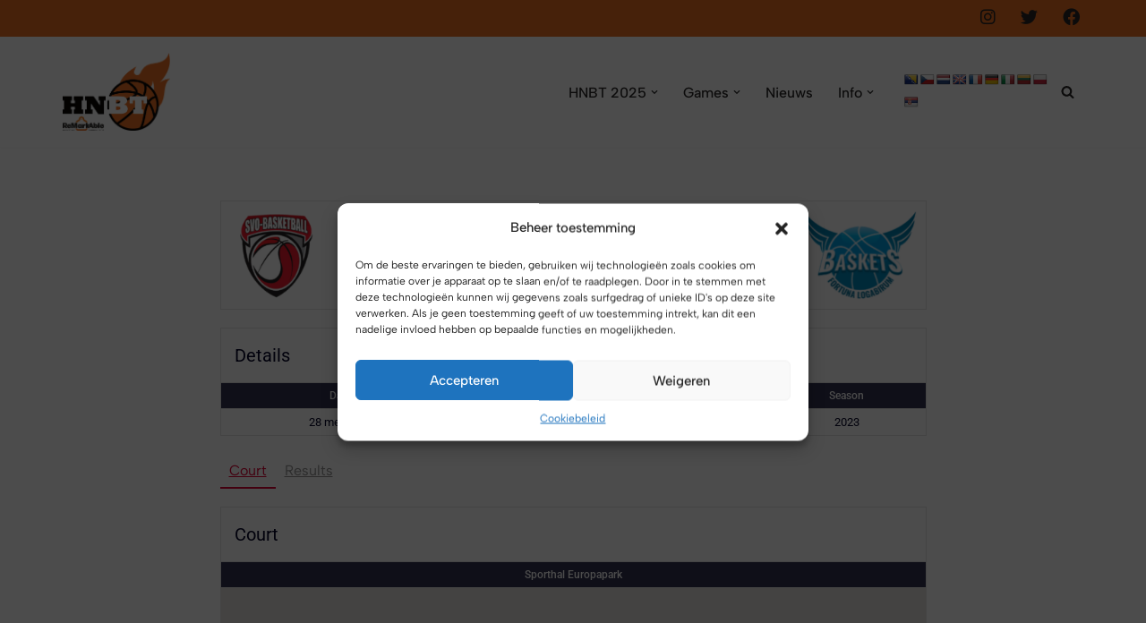

--- FILE ---
content_type: text/html; charset=utf-8
request_url: https://www.google.com/recaptcha/api2/aframe
body_size: 162
content:
<!DOCTYPE HTML><html><head><meta http-equiv="content-type" content="text/html; charset=UTF-8"></head><body><script nonce="D1m_1rGlWMZocyampCz3BA">/** Anti-fraud and anti-abuse applications only. See google.com/recaptcha */ try{var clients={'sodar':'https://pagead2.googlesyndication.com/pagead/sodar?'};window.addEventListener("message",function(a){try{if(a.source===window.parent){var b=JSON.parse(a.data);var c=clients[b['id']];if(c){var d=document.createElement('img');d.src=c+b['params']+'&rc='+(localStorage.getItem("rc::a")?sessionStorage.getItem("rc::b"):"");window.document.body.appendChild(d);sessionStorage.setItem("rc::e",parseInt(sessionStorage.getItem("rc::e")||0)+1);localStorage.setItem("rc::h",'1764782410507');}}}catch(b){}});window.parent.postMessage("_grecaptcha_ready", "*");}catch(b){}</script></body></html>

--- FILE ---
content_type: text/css
request_url: https://hnbt.nl/wp-content/plugins/sportspress-pro/includes/sportspress-user-scores/css/sportspress-user-scores.css?ver=2.3
body_size: 56
content:
.sp-event-user-results td,
.sp-event-user-scores td {
	position: relative;
}

.sp-event-user-results td input[type="text"],
.sp-event-user-scores td input[type="text"] {
	display: block;
	width: 100%;
	min-width: 6em;
}

table.sp-event-user-results.sp-data-table {
	display: block;
    overflow-x: auto;
}

table.sp-event-user-results.sp-data-table input {
	min-width: 6em;
}